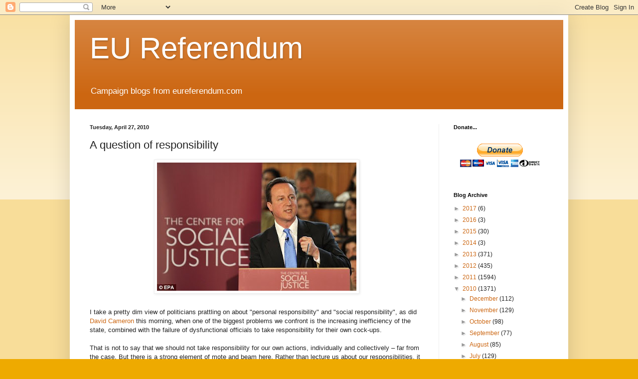

--- FILE ---
content_type: text/html; charset=UTF-8
request_url: https://eureferendum.blogspot.com/b/stats?style=BLACK_TRANSPARENT&timeRange=ALL_TIME&token=APq4FmDcY4_dRpH4vUJx8qU10BVJN84iQ7_MM666OjRUyJLLqgz9D0bDg5CgbChrFkHMQJLt6T0iAhXEeadDc61IXZhnGJ9FOg
body_size: -16
content:
{"total":21704741,"sparklineOptions":{"backgroundColor":{"fillOpacity":0.1,"fill":"#000000"},"series":[{"areaOpacity":0.3,"color":"#202020"}]},"sparklineData":[[0,8],[1,10],[2,19],[3,9],[4,11],[5,8],[6,10],[7,8],[8,15],[9,18],[10,18],[11,68],[12,39],[13,23],[14,12],[15,17],[16,18],[17,12],[18,41],[19,100],[20,75],[21,37],[22,33],[23,40],[24,18],[25,26],[26,10],[27,18],[28,17],[29,1]],"nextTickMs":42857}